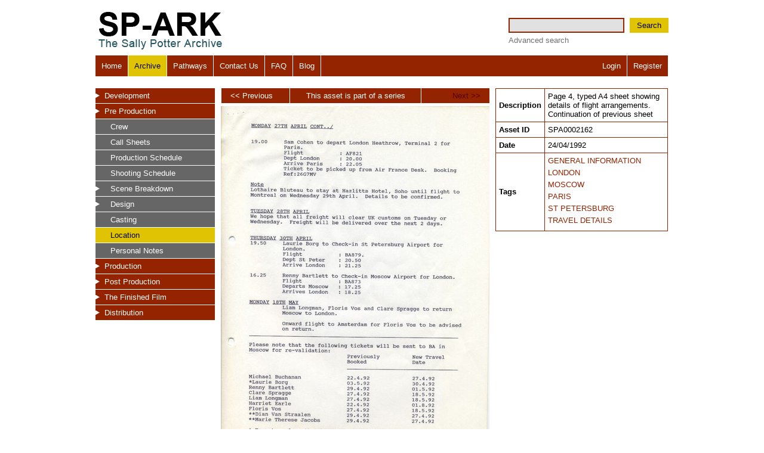

--- FILE ---
content_type: text/html
request_url: http://www.sp-ark.org/itemPage.php?aid=2162
body_size: 3072
content:


<!DOCTYPE html>
<html>
    <head>
        <title>Asset Page</title>
        <meta http-equiv="Content-Type" content="text/html; charset=utf-8">
        <link rel="stylesheet" type="text/css" href="css/reset-min.css" media="screen">
        <link rel="stylesheet" type="text/css" href="css/screen.css" media="screen">
        <link rel="stylesheet" type="text/css" href="css/print.css" media="print">
      	<link rel="stylesheet" type="text/css" href="css/colorbox.css" media="screen">
        <link rel="stylesheet" type="text/css" href="css/tableSorter.css" media="screen">
        <script src="js/jquery-1.6.1.min.js"></script>
	<script src="js/jquery.colorbox.js"></script>
        <script src="js/jquery-ui-1.8.13.custom.min.js"></script>
        <script src="js/jquery.tablesorter.min.js"></script>

    <script type="text/javascript">
        $(function() {
            
        $(":checkbox").click(function(){
            if (this.checked){
             //$(this).parent('li').css('background-color', 'red');
            } else {
             //$(this).parent('li').css('background-color', 'pink');
            }
             $(this).parent('li').find(':checkbox').attr('checked', this.checked);                         
             daddyID = $(this).attr("id").split("-")[1];
             
             $(this).parent('li').find(':checkbox').attr('checked', this.checked);
             
             uncheckDaddy(daddyID, this.checked);             
             
        })
            
            $("a[rel='colorbox']").colorbox({width:"90%", height:"90%"});
            $('#FocusMe').focus();
            
            $(document).bind('cbox_complete', function(){ 
                $('#cboxLoadedContent').bind().click($.fn.colorbox.close);
            });
            $( "#sortable" ).sortable({
                    stop: function(event, ui) {
                       var newOrder = $('#sortable').sortable('toArray');
                       $.ajax({
                            type: "POST",
                            url:  "reorderPatwayItems.php",
                            data: "order="+newOrder
                            });
                    }
             });
             $(".pathwayItemHeading").disableSelection();
             
             $("#sortThisTable").tablesorter({dateFormat: 'uk'});
             
             });             
             
             function uncheckDaddy (daddyID, checked) {
                aaaaa = $('html').find(":checkbox");
                if (!checked) {
                 $.each(aaaaa, function (key, fieldToTick) {                  
                     if (fieldToTick.value == daddyID) {                         
                         $(fieldToTick).attr('checked', checked);
                         daddysID = $(fieldToTick).attr("id").split("-")[1];
                         if (daddysID != 99999) {
                             uncheckDaddy (daddysID, checked);
                         }
                     }                     
                 });
                 }
             }
             
             
    </script>

    <script type="text/javascript">
 
  var _gaq = _gaq || [];
  _gaq.push(['_setAccount', 'UA-6925043-1']);
  _gaq.push(['_trackPageview']);
 
  (function() {
    var ga = document.createElement('script'); ga.type = 'text/javascript'; ga.async = true;
    ga.src = ('https:' == document.location.protocol ? 'https://ssl' : 'http://www') + '.google-analytics.com/ga.js';
    var s = document.getElementsByTagName('script')[0]; s.parentNode.insertBefore(ga, s);
  })();
 
</script>
</head>
<body  class="centering">
    <div id="Heading" class="headingBar">
        <div id="Logo" class="logoContainer"><img src="img/logo.gif"></div>
        <div id="Search" class="searchContainer">
            <div id="SearchForm">
                <form action="searchResult.php" method="GET">
                    <input name="ss" id="SearchTermBox">
                    <button type="submit">Search</button>
                </form>
                <div id="AdvancedSearchLinkContainer">
                    <a href="advancedSearch.php">Advanced search</a>
                </div>
            </div>
        </div>
    </div>
    <div id="MainNavigationBar" class="mainNavigationBar">
        <div id="MainNavigation" class="mainMenuContainer">
            <ul>
                <li><a href="index.php" class="">Home</a></li><li><a href="sectionPage.php" class="selectedNode">Archive</a></li><li><a href="allPathways.php" class="">Pathways</a></li><li><a href="contactUs.php" class="">Contact Us</a></li><li><a href="FAQ.php" class="">FAQ</a></li><li><a href="http://sparkarchive.wordpress.com/" target="_blank">Blog</a></li>
            </ul>
        </div>
        <div id="LoginLinks" class="loginContainer">
            <ul>
                                    <li><a href="login.php" class="">Login</a></li><li class="lastInTheList"><a href="register.php" class="">Register</a></li>
            </ul>                
        </div>
    </div>
<div id="ContentArea" class="browsingContentArea">
    <div id="SubMenuContainer" class="subMenuContainer">

        <ul class='menu'>
<li><a href='sectionPage.php?nid=34' class='closedNode'>Development</a></li></li></fieldset>
<li><a href='sectionPage.php?nid=16' class='closedNode'>Pre Production</a><ul class='menu'>
<li><a href='sectionPage.php?nid=26' class=''>Crew</a></li></li>
<li><a href='sectionPage.php?nid=33' class=''>Call Sheets</a></li></li>
<li><a href='sectionPage.php?nid=28' class=''>Production Schedule</a></li></li>
<li><a href='sectionPage.php?nid=24' class=''>Shooting Schedule</a></li></li>
<li><a href='sectionPage.php?nid=29' class='closedNode'>Scene Breakdown</a></li></li>
<li><a href='sectionPage.php?nid=17' class='closedNode'>Design</a></li></li>
<li><a href='sectionPage.php?nid=25' class=''>Casting</a></li></li>
<li><a href='sectionPage.php?nid=27' class=' selectedNode'>Location</a></li></li>
<li><a href='sectionPage.php?nid=32' class=''>Personal Notes</a></li></li>
</ul>
</li></li></fieldset>
<li><a href='sectionPage.php?nid=1' class='closedNode'>Production</a></li></li></fieldset>
<li><a href='sectionPage.php?nid=57' class='closedNode'>Post Production</a></li></li></fieldset>
<li><a href='sectionPage.php?nid=61' class='closedNode'>The Finished Film</a></li></li></fieldset>
<li><a href='sectionPage.php?nid=49' class='closedNode'>Distribution</a></li></li></fieldset>
</ul>
    </div>
    <div id="ItemsGrid" class="browseItemsGridContainer">
        <div id="bigItem" class="bigItemContainer">
                        <div class="nextPrev doNotPrintThis">
                
                                <a class="previousButton" href="itemPage.php?aid=2161"><< Previous</a>
                                <p class="nextPreviousExplanatoryText">This asset is part of a series</p>
                                <p class="nextButton disabledLink">Next >></p>
                            </div>
                                        <a href="assets/SPA0002162.jpg" rel="colorbox" title="Page 4, typed A4 sheet showing details of flight arrangements. Continuation of previous sheet" > <img src="assetsMedium/SPA0002162.jpg"></a>
                

                <p class="copyright">Copyright &copy;2026 Adventure Pictures. Some rights reserved. Non-commercial use of text and images in which Adventure Pictures holds the copyright is permitted, with attribution, under the terms and conditions of a Creative Commons BY-NC-ND License. </p>
        </div>
        <div id="DataBox" class="dataBoxContainer">
            <table>
                <tr>
                    <th>Description</th>
                    <td>Page 4, typed A4 sheet showing details of flight arrangements. Continuation of previous sheet</td>
                </tr>
                
                <tr>
                    <th>Asset ID</th>
                    <td>SPA0002162</td>
                </tr>
               
                                    <tr>
                        <th>Date</th>
                        <td>24/04/1992</td>
                    </tr>
                                <tr>
                    <th>Tags</th>
                    <td><ul class="tagsList">                                <li><a href="searchResult.php?ss=GENERAL INFORMATION&tag=1">GENERAL INFORMATION</a></li>
                                                                <li><a href="searchResult.php?ss=LONDON&tag=1">LONDON</a></li>
                                                                <li><a href="searchResult.php?ss=MOSCOW&tag=1">MOSCOW</a></li>
                                                                <li><a href="searchResult.php?ss=PARIS&tag=1">PARIS</a></li>
                                                                <li><a href="searchResult.php?ss=ST PETERSBURG&tag=1">ST PETERSBURG</a></li>
                                                                <li><a href="searchResult.php?ss=TRAVEL DETAILS&tag=1">TRAVEL DETAILS</a></li>
                                                    </ul></td>
                </tr>
                
                                
            </table>
                        <div id="AddThisButtons" calss="askdjfashdfkjashfkasfd doNotPrintThis">
                <!-- AddThis Button BEGIN -->
                <div class="addthis_toolbox addthis_default_style doNotPrintThis">
                    <a class="addthis_button_preferred_1"></a>
                    <a class="addthis_button_preferred_2"></a>
                    <a class="addthis_button_preferred_3"></a>
                    <a class="addthis_button_preferred_4"></a>
                    <a class="addthis_button_compact"></a>
                    <a class="addthis_counter addthis_bubble_style"></a>
                </div>
                <script type="text/javascript" src="http://s7.addthis.com/js/250/addthis_widget.js#pubid=xa-4ddc0c44544f9bce"></script>
                <!-- AddThis Button END -->
            </div>
        </div>
    </div>
</div>
    </body>
</html>